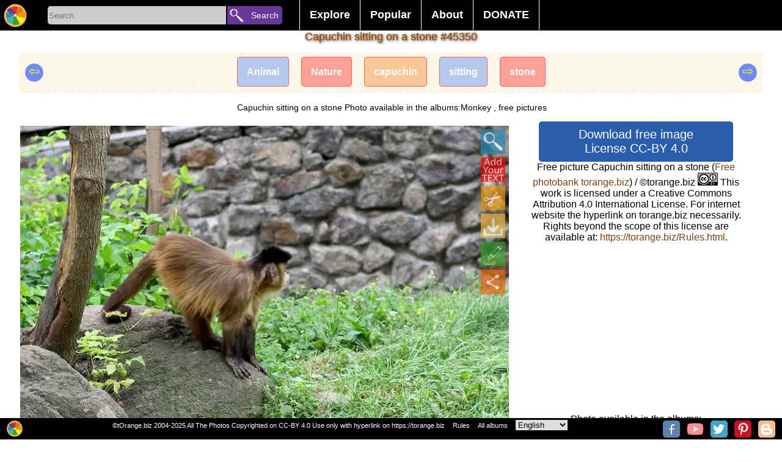

--- FILE ---
content_type: text/css
request_url: https://torange.biz/css/torange_bg.css?v=2005
body_size: 7879
content:
#upBtn { 
background-image: url("data:image/svg+xml;charset=utf8,%3C?xml version='1.0' encoding='utf-8'?%3E%3C!-- Generator: Adobe Illustrator 16.2.0, SVG Export Plug-In . SVG Version: 6.00 Build 0) --%3E%3C!DOCTYPE svg PUBLIC '-//W3C//DTD SVG 1.1//EN' 'http://www.w3.org/Graphics/SVG/1.1/DTD/svg11.dtd'%3E%3Csvg version='1.1' id='Слой_1' xmlns='http://www.w3.org/2000/svg' xmlns:xlink='http://www.w3.org/1999/xlink' x='0px' y='0px' width='50px' height='50px' viewBox='0 0 50 50' enable-background='new 0 0 50 50' xml:space='preserve'%3E%3Crect fill='%23D44C52' width='50' height='50'/%3E%3Cpath fill-rule='evenodd' clip-rule='evenodd' fill='%23FFFFFF' d='M9.43,32.4c2.124-2.765,13.351-15.854,14.143-16.743 c0.822-0.92,2.812-1.198,3.761-0.146c1.395,1.545,13.831,15.339,15.515,17.173c2.533,2.956,0.072,4.771-1.676,4.771 c-10.451-0.031-29.125-0.002-30.434,0C8.738,37.457,7.62,34.757,9.43,32.4z'/%3E%3C/svg%3E");
background-repeat: no-repeat; background-position: center;background-color: #d54a51;}
#pBtn { 
background-image: url("data:image/svg+xml;charset=utf8,%3Csvg version='1' xmlns='http://www.w3.org/2000/svg' width='50' height='50'%3E%3Cpath fill='%2336A12D' d='M0 0h50v50H0z'/%3E%3Cpath fill='none' stroke='%23F7F9F7' stroke-width='2' stroke-miterlimit='10' d='M38 42V17H28l-1-6 12 6-13-6H16V6h14l13 6-12-5 1 5h10v26h-4v4H11V11h5-5v31z'/%3E%3Cpath fill='none' stroke='%23F7F9F7' stroke-width='2' stroke-miterlimit='10' d='M22 20h-6v4h6v-4 10h-6v-6h14v6H16v5h8v-5 5h6V24h-8z'/%3E%3C/svg%3E");
background-repeat: no-repeat; background-position: right;
}
.cBtn {
background-image: url("data:image/svg+xml;charset=utf8,%3Csvg version='1' xmlns='http://www.w3.org/2000/svg' xmlns:xlink='http://www.w3.org/1999/xlink' width='50' height='50'%3E%3Crect fill='%233E0482' width='50' height='50'/%3E%3Cpath fill-rule='evenodd' clip-rule='evenodd' fill='%23FFF' d='M38 38h-4L12 17v-5h4l22 22v4z'/%3E%3Cpath fill-rule='evenodd' clip-rule='evenodd' fill='%23FFF' d='M38 12v5L16 38h-4v-4l22-22h4z'/%3E%3C/svg%3E");
}
.logoimg{background-repeat:no-repeat;background-image: url("data:image/svg+xml;charset=utf8,%3Csvg version='1' xmlns='http://www.w3.org/2000/svg' width='50' height='50'%3E%3Cpath fill='%23693998' d='M16 6l10 20L6 16z'/%3E%3Cpath fill='%23D93327' d='M17 7l8 17 9-19z'/%3E%3Cpath fill='%23EC6B11' d='M33 7L23 28l21-15z'/%3E%3Cpath fill='%23EB9513' d='M44 14l3 17-22-5z'/%3E%3Cpath fill='%23F2F91C' d='M47 31l-22-5 11 19z'/%3E%3Cpath fill='%2336A12D' d='M36 46L25 26l-8 20z'/%3E%3Cpath fill='%233AB2C1' d='M17 46l8-21-20 8z'/%3E%3Cpath fill='%23278ABD' d='M5 16l20 9-20 9z'/%3E%3Cpath fill='%23EEBA41' d='M25 2C13 2 2 13 2 26a23 23 0 1 0 46 0C48 13 38 2 25 2zm18 27c-6 0-5 0-15-3v-2l13-8c3-2 7 13 2 13zm-3-14l-12 9-2-2 7-14c3 0 9 5 7 7zm-9-6l-5 13h-2L18 9c0-3 14-2 13 0zM16 9c2-1 8 13 8 13l-2 2c-3-1-13-6-14-8 1-3 4-5 8-7zM8 19c6 1 6 1 14 5v2L8 32c-2 1-3-14 0-13zm0 14l14-6 2 1-6 14c-2 3-13-7-10-9zm11 9l5-14h2l7 14c2 2-14 5-14 0zm16-1l-9-13 2-1 15 4c3 1-5 13-8 10z'/%3E%3Cpath fill='%23ECDCBC' d='M27 25c1 1-1 3-2 3l-3-3c0-1 1-3 3-3l2 3z'/%3E%3C/svg%3E");}
.fb{background-repeat:no-repeat;background-image: url("data:image/svg+xml;charset=utf8,%3Csvg version='1' xmlns='http://www.w3.org/2000/svg' xmlns:xlink='http://www.w3.org/1999/xlink' width='50' height='50'%3E%3Crect fill='%235D82B0' width='50' height='50'/%3E%3Cpath fill='%23FFF' d='M23 40h4V26h7v-3h-7v-6c1-4 7-2 7-2v-4s-9-2-11 6v6h-6v3h6v14z'/%3E%3C/svg%3E");}
.gp {background-repeat:no-repeat; background-image: url("data:image/svg+xml;charset=utf8,%3Csvg xmlns='http://www.w3.org/2000/svg' viewBox='0 0 80 80' width='30' height='30'%3E%3Cpath fill='%23f78f8f' d='M75.67 57.783c-.758 3.92-3.98 6.907-7.96 7.467-6.254.933-16.219 2-27.97 2-11.561 0-21.586-1.067-28.03-2-3.98-.56-7.202-3.547-7.96-7.467-.758-4.293-1.351-9.89-1.351-17.73s.718-13.437 1.476-17.73c.758-3.92 3.98-6.907 7.96-7.467 6.254-.933 16.28-2.107 28.03-2.107s21.526 1.173 27.97 2.107c3.98.56 7.202 3.547 7.96 7.467.758 4.293 1.746 9.89 1.746 17.73-.19 7.84-1.113 13.437-1.871 17.73z'/%3E%3Cpath fill='%23c74343' d='M39.905 13c11.72 0 21.851 1.111 28.29 2.044 3.584.504 6.444 3.183 7.115 6.65.725 4.11 1.69 10.479 1.69 18.282-.213 8.826-1.151 15.273-1.688 18.314-.674 3.483-3.534 6.162-7.126 6.668C64.072 65.572 53.078 67 39.905 67c-12.338 0-23.018-1.28-28.29-2.044-3.584-.504-6.444-3.183-7.115-6.65C3.816 54.428 3 48.105 3 40s.816-14.428 1.498-18.29c.674-3.483 3.534-6.162 7.126-6.668C15.739 14.428 26.732 13 39.905 13m0-1c-11.751 0-22.175 1.12-28.429 2.053-3.98.56-7.202 3.547-7.96 7.467C2.758 25.813 2 32.16 2 40s.758 14.187 1.516 18.48c.758 3.92 3.98 6.907 7.96 7.467C17.92 66.88 28.344 68 39.905 68c11.751 0 22.175-1.12 28.429-2.053 3.98-.56 7.202-3.547 7.96-7.467C77.052 54.187 77.81 47.84 78 40c0-7.84-.948-14.187-1.706-18.48-.758-3.92-3.98-6.907-7.96-7.467C61.89 13.12 51.656 12 39.905 12z'/%3E%3Cpath fill='%23fff' d='M32 53V27l24 13z'/%3E%3C/svg%3E");}
.tw {background-repeat:no-repeat;  background-image: url("data:image/svg+xml;charset=utf8,%3Csvg version='1' xmlns='http://www.w3.org/2000/svg' xmlns:xlink='http://www.w3.org/1999/xlink' width='50' height='50'%3E%3Crect fill='%233FA7CC' width='50' height='50'/%3E%3Cpath fill-rule='evenodd' clip-rule='evenodd' fill='%23FFF' d='M30 11c5 0 5 4 10 1l-3 4 4-1c-3 4-3 3-4 7-1 5-3 10-7 13s-9 4-13 4c-2-1-10-2-10-4 4 1 8 0 10-2l-5-3c-2-2-1-1 2-2-3-1-5-4-5-7l3 1c-3-2-4-6-2-9 3 4 8 7 14 7-1-4 1-8 6-9 0 0 0 1 0 0z'/%3E%3C/svg%3E");}
.pt {background-repeat:no-repeat;  background-image: url("data:image/svg+xml;charset=utf8,%3Csvg version='1' xmlns='http://www.w3.org/2000/svg' xmlns:xlink='http://www.w3.org/1999/xlink' width='50' height='50'%3E%3Crect fill='%23C61222' width='50' height='50'/%3E%3Cpath fill-rule='evenodd' clip-rule='evenodd' fill='%23FBFBFB' d='M18 41v2c2 1 5-11 6-12 6 7 15-1 16-8 1-8-4-15-13-16-7 0-14 4-15 12 0 3 0 7 3 9 2 2 4 0 2-3-3-5 1-13 7-14 10-1 14 10 8 17-2 3-8 3-7-2 0-2 4-12-2-10-5 1-2 6-3 9l-2 16c0 2 0-1 0 0z'/%3E%3C/svg%3E");}
.bs {background-repeat:no-repeat;  background-image: url("data:image/svg+xml;charset=utf8,%3Csvg version='1' xmlns='http://www.w3.org/2000/svg' xmlns:xlink='http://www.w3.org/1999/xlink' width='50' height='50'%3E%3Crect fill='%23F8BB8E' width='50' height='50'/%3E%3Cpath fill-rule='evenodd' clip-rule='evenodd' fill='%23FFF' d='M30 29H18c-3 0-3 5 1 5h12c5-1 2-5-1-5l2-2 3-5 4 2c2 2 2 5 2 8 0 8-6 10-13 10-6 0-17 2-19-7-2-11-2-25 12-25 6-1 13 0 14 7l-1 5h-7c8-6-13-11-10-2 0 3 14 2 18 2'/%3E%3C/svg%3E");}
.bg {background-image: url("data:image/svg+xml;charset=utf8,%3Csvg version='1' xmlns='http://www.w3.org/2000/svg' xmlns:xlink='http://www.w3.org/1999/xlink' width='10' height='10'%3E%3Cline fill='none' stroke='%23FDE4AE' stroke-miterlimit='10' x1='2' y2='2'/%3E%3Cline fill='none' stroke='%23FDE4AE' stroke-miterlimit='10' x1='6' y2='5'/%3E%3Cline fill='none' stroke='%23FDE4AE' stroke-miterlimit='10' x1='9' y2='9'/%3E%3Cline fill='none' stroke='%23FDE4AE' stroke-miterlimit='10' x1='11' y1='2' x2='2' y2='11'/%3E%3Cline fill='none' stroke='%23FDE4AE' stroke-miterlimit='10' x1='11' y1='6' x2='6' y2='11'/%3E%3C/svg%3E");}
.torange_crop_line_menu_small {  background-image: url("data:image/svg+xml;charset=utf8,%3Csvg version='1' xmlns='http://www.w3.org/2000/svg' xmlns:xlink='http://www.w3.org/1999/xlink' width='50' height='50'%3E%3Cpolyline fill='none' stroke='%23FFF' stroke-width='4' stroke-miterlimit='10' points='25.324,36.577 19.345,33.471 25.163,43.508 9.432,43.574 42.466,43.437 25.163,43.508 31.523,33.999 25.324,36.577 25.368,4.429'/%3E%3C/svg%3E");}
.torange_rot_menu_small {  background-image: url("data:image/svg+xml;charset=utf8,%3Csvg version='1' xmlns='http://www.w3.org/2000/svg' xmlns:xlink='http://www.w3.org/1999/xlink' width='50' height='50'%3E%3Cpath fill='none' stroke='%23FFF' stroke-width='4' stroke-miterlimit='10' d='M12 23l-4-2 3 6 4-5-3 1S12 8 28 8a17 17 0 0 1 0 34'/%3E%3C/svg%3E");}
.torange_big_logo {  background-image: url("data:image/svg+xml;charset=utf8,%3C?xml version='1.0' encoding='utf-8'?%3E%3C!-- Generator: Adobe Illustrator 16.2.0, SVG Export Plug-In . SVG Version: 6.00 Build 0) --%3E%3C!DOCTYPE svg PUBLIC '-//W3C//DTD SVG 1.0//EN' 'http://www.w3.org/TR/2001/REC-SVG-20010904/DTD/svg10.dtd'%3E%3Csvg version='1.0' id='Слой_1' xmlns='http://www.w3.org/2000/svg' xmlns:xlink='http://www.w3.org/1999/xlink' x='0px' y='0px' width='200px' height='48.667px' viewBox='0 0 200 48.667' enable-background='new 0 0 200 48.667' xml:space='preserve'%3E%3Crect x='174.21' y='13' fill='%23278ABD' stroke='%23000000' stroke-miterlimit='10' width='4.521' height='4.571'/%3E%3Crect x='146.09' y='33.293' fill='%23F6F36E' stroke='%23000000' stroke-miterlimit='10' width='4.521' height='4.571'/%3E%3Cpath fill='%23EE3C1B' stroke='%23000000' stroke-miterlimit='10' d='M14.77,37.262c-0.444,0.388-3.362,0.879-4.074,0.831 c-4.243-0.289-5.43-4.104-5.43-6.269V24.27H2.861v-4.103h2.405v-4.479h4.521v4.479h3.882v4.103H9.786v7.486 c0.021,1.853,0.994,3.886,3.847,1.993L14.77,37.262z'/%3E%3Cpath fill='%23EC6B11' stroke='%23000000' stroke-miterlimit='10' d='M67.367,19.2v4.922c-4.199-0.942-5.195,2.482-5.16,5.06v8.683 h-4.52V19.473h4.317v2.428C62.545,21.01,64.374,19.2,67.367,19.2z'/%3E%3Cpath fill='%23EB9513' stroke='%23000000' stroke-miterlimit='10' d='M83.769,27.371v10.494h-4.23v-2.289 c-0.851,1.708-2.435,2.583-4.754,2.562c-5.225-0.044-5.826-4.499-5.826-5.571c0-5.611,10.289-5.504,10.289-5.504 c0-1.163-0.292-2.063-0.898-2.686c-1.986-2.035-6.628,0.249-7.187,0.771l-1.624-3.728c0.851-0.703,3.903-2.22,6.725-2.22 C78.676,19.2,83.769,19.971,83.769,27.371z M79.248,30.171c0,0-8.869-0.354-6.75,3.438C75.84,39.586,79.248,30.171,79.248,30.171z' /%3E%3Cpath fill='%23F4B01B' stroke='%23000000' stroke-miterlimit='10' d='M103.79,27.335v10.529h-4.519v-9.709 c0-1.457-0.303-4.375-3.16-4.34c-3.748,0.046-3.737,3.316-3.737,4.955v9.095h-4.521V19.473h4.316v2.153 c0.601-0.774,1.975-2.426,5.16-2.426C102.796,19.2,103.79,24.646,103.79,27.335z'/%3E%3Cpath fill='%2336A12D' stroke='%23000000' stroke-miterlimit='10' d='M124.134,19.473v15.314c0,3.372-0.949,9.982-8.751,9.982 c-3.415,0-6.762-1.708-7.651-2.528l1.798-3.828c0.657,0.636,3.18,2.411,6.369,2.169c4.822-0.367,3.713-5.898,3.713-5.898 c-1.175,1.528-2.819,2.293-4.924,2.293c-1.429,0-7.793-1.727-7.795-8.89c-0.002-7.476,6.366-8.888,7.795-8.888 c2.26,0,3.979,0.876,5.157,2.632v-2.358H124.134z M119.671,28.087c-0.051-1.957-1.256-4.533-4.085-4.511 c-3.043,0.023-4.115,3.166-4.115,4.511c0,1.345,0.234,4.423,4.115,4.514C118.37,32.666,119.723,29.994,119.671,28.087z'/%3E%3Cpath fill='%233CA42F' stroke='%23000000' stroke-miterlimit='10' d='M143.522,30.171h-11.796c0.213,1.142,1.418,3.762,4.464,3.693 c1.933-0.044,3.369-1.16,3.91-1.779l2.406,3.078c-1.47,1.983-3.614,3.003-6.434,2.974c-4.401-0.044-8.897-3.374-8.897-9.468 c0-7.709,6.072-9.47,8.317-9.47C138.856,19.2,144.413,21.346,143.522,30.171z M131.669,27.062h7.679 c-0.154-1.163-0.491-3.777-3.826-3.829C131.781,23.176,131.823,25.877,131.669,27.062z'/%3E%3Cpath fill='%234FBACA' stroke='%23000000' stroke-miterlimit='10' d='M171.197,28.669c-0.01,8.826-6.319,9.468-7.771,9.468 c-2.142,0-3.771-0.796-4.896-2.392v2.119h-4.315V12.498h4.521v8.922c1.139-1.479,2.704-2.22,4.69-2.22 C164.878,19.2,171.205,20.769,171.197,28.669z M166.617,28.669c-0.021-4.756-2.815-5.093-3.97-5.093 c-1.162,0-3.907,0.338-3.972,5.093c-0.059,4.261,2.81,5.091,3.972,5.091C163.802,33.76,166.638,33.293,166.617,28.669z'/%3E%3Cpath fill='%23278ABD' stroke='%23000000' stroke-miterlimit='10' d='M174.21,19.473h4.521v18.392h-4.521V19.473z'/%3E%3Cpath fill='%23693998' stroke='%23000000' stroke-miterlimit='10' d='M195.77,33.76v4.104h-13.91v-3.214l7.943-11.075h-7.741v-4.103 h13.446v3.213L187.57,33.76H195.77z'/%3E%3Cpolygon fill='%23693998' points='28.007,9.103 35.97,25.945 19.849,18.258 '/%3E%3Cpolygon fill='%23D93327' points='28.527,9.941 35.484,24.9 42.757,8.421 '/%3E%3Cpolygon fill='%23EC6B11' points='42.114,10.256 34.262,27.553 51.313,15.434 '/%3E%3Cpolygon fill='%23EB9513' points='51.14,15.92 54.023,30.594 35.734,26.229 '/%3E%3Cpolygon fill='%23F2F91C' points='53.823,30.389 35.563,26.229 45.188,42.386 '/%3E%3Cpolygon fill='%2336A12D' points='44.879,42.806 35.734,26.229 28.759,42.806 '/%3E%3Cpolygon fill='%233AB2C1' points='28.684,42.806 35.887,25.614 18.686,32.518 '/%3E%3Cpolygon fill='%23278ABD' points='18.328,17.854 35.421,25.684 18.644,32.604 '/%3E%3Cpath fill='%23EEBA41' d='M35.734,6.486c-10.662,0-19.304,8.712-19.304,19.459c0,10.747,8.643,19.459,19.304,19.459 c10.661,0,19.304-8.713,19.304-19.459C55.039,15.198,46.396,6.486,35.734,6.486z M50.914,28.794 c-4.938-0.009-4.644-0.203-12.954-2.204c0.205-0.376,0.223-1.699,0.179-1.892c1.256-0.852,8.874-5.593,10.736-6.796 C51.147,16.437,54.489,28.803,50.914,28.794z M35.421,25.614 M47.957,16.957c-3.37,3.267-3.152,3.065-9.83,7.671 c-0.4-1.283-0.851-1.384-1.718-1.697c0.791-1.737,5.251-11.617,6.105-11.618C44.879,11.312,49.586,15.378,47.957,16.957z M40.522,11.632c-1.333,4.297-1.099,4.211-4.224,11.226c-0.541-0.194-2.473,0.35-1.728,0.079c-0.921-2.071-4.144-9.148-4.625-11.091 C29.31,9.279,41.035,9.975,40.522,11.632z M27.631,11.963c2.153-0.847,6.767,11.055,6.767,11.055s-1.245,0.683-1.508,1.458 c-2.318-1.118-11.181-5.226-11.323-6.285C22.375,15.378,25.003,13.405,27.631,11.963z M21.601,20.212 c4.459,1.259,4.411,1.082,11.283,4.312c-0.115,0.748-0.066,1.724,0.191,2.132c-1.526,0.594-10.19,3.522-12.227,4.548 C19.312,31.978,18.392,19.306,21.601,20.212z M21.596,32.272c4.188-2.283,3.835-2.421,11.557-5.484 c0.383,0.608,0.981,1.041,1.717,1.204c-0.824,1.959-4.229,9.873-5.298,11.805C28.057,42.535,19.117,33.623,21.596,32.272z M30.877,40.023c0.763-4.713,1.048-4.479,4.143-12.017c0.197,0.043,1.189-0.016,1.514-0.146c1.448,2.629,4.99,9.691,6.008,11.579 C43.822,41.811,30.258,43.844,30.877,40.023z M43.653,38.522c-3.034-3.925-3.073-3.775-6.997-10.713 c0.593-0.24,0.896-0.526,1.195-1.074c1.453,0.36,10.77,2.61,12.956,3.446C52.957,31.003,46.105,41.698,43.653,38.522z'/%3E%3Cpath fill='%23ECDCBC' d='M37.605,25.376c0.136,1.161-0.919,2.272-2.088,2.272c-1.17,0-2.147-1.099-2.147-2.269 c0-1.169,0.897-2.122,2.166-2.122C36.704,23.257,37.472,24.238,37.605,25.376z'/%3E%3Ccircle fill='none' stroke='%23000000' stroke-miterlimit='10' cx='35.731' cy='25.787' r='19.301'/%3E%3C/svg%3E");}
#toplogin{
background-image: url("data:image/svg+xml;charset=utf8,%3Csvg version='1' xmlns='http://www.w3.org/2000/svg' width='50' height='50'%3E%3Cpath fill='%23008837' d='M0 0h50v50H0z'/%3E%3Cpath fill-rule='evenodd' clip-rule='evenodd' fill='%23FFF' d='M26 38h1v-5h1v-5c-1-2-4-2-5 0-1 1-1 3 1 5v4l1 1h1v6H15l-4-3V25c1-2 3-3 5-3v-1h5l1 1h8l1-1v-6c0-4-4-6-6-5-2 0-4 2-4 5v1h-5C14 2 35 2 35 15v7c2 0 4 1 5 3v15c0 1-2 4-5 4h-9v-6z'/%3E%3C/svg%3E");
background-repeat: no-repeat; background-position: center; background-size: 40px;background-color: #000;
}
#searchbutton{
background-image: url("data:image/svg+xml;charset=utf8,%3Csvg version='1' xmlns='http://www.w3.org/2000/svg' xmlns:xlink='http://www.w3.org/1999/xlink' width='50' height='50'%3E%3Crect fill='%23693998' width='50' height='50'/%3E%3Cpath fill-rule='evenodd' clip-rule='evenodd' fill='%23FFF' d='M12 15v6l2 3-2-1c-2-2-2-6-1-9l1-2h1c-2 1-4 3-4 6 0 4 4 8 8 8 5 0 8-4 8-8a21 21 0 0 1 3 0l-2 6v1l4 2 13 12v4h-4L26 29l-1-3h-2l-6 2c-4 0-9-4-10-9s4-10 9-11a10 10 0 0 1 12 10h-3c0-4-3-8-8-8l-4 2-1 3z'/%3E%3C/svg%3E");
background-repeat: no-repeat; background-position: left center;background-size: 30px;background-color: #693699;
}
.btn_big {background-repeat: no-repeat;  background-image: url("data:image/svg+xml;charset=utf8,%3Csvg version='1' xmlns='http://www.w3.org/2000/svg' xmlns:xlink='http://www.w3.org/1999/xlink' width='50' height='50'%3E%3Crect fill='%23278ABD' width='50' height='50'/%3E%3Cpath fill-rule='evenodd' clip-rule='evenodd' fill='%23FFF' d='M11 14c0 2-1 3 1 7l2 3-2-1c-3-2-3-7-1-10l1-2v-1c-2 2-3 5-3 7a9 9 0 1 0 18 0 26 26 0 0 1 2 1l-2 6v2s2-1 4 1l13 11v5h-5c-1-2-10-10-11-13l-2-3h-2l-7 2c-5 0-10-5-11-10-1-6 4-12 10-13a12 12 0 0 1 13 12l-1-1h-1c0-4-4-8-9-8l-6 1-1 4z'/%3E%3C/svg%3E");}
.btn_cut {background-repeat: no-repeat;  background-image: url("data:image/svg+xml;charset=utf8,%3Csvg version='1' xmlns='http://www.w3.org/2000/svg' xmlns:xlink='http://www.w3.org/1999/xlink' width='50' height='50'%3E%3Crect fill='%23EB9513' width='50' height='50'/%3E%3Cpath fill='%23FFF' d='M19 36h2c1 1 2 3 1 4s-3 2-4 1v-4l1-1 1-3h-1l-3 3c-1 2-1 5 1 6 2 2 5 1 6-1v-7l2-4 11-20-12 14-3 9h-1l-1 3z'/%3E%3Cpath fill='%23FFF' d='M13 29l1-1c-1-2-2-3-4-2-1 0-2 1-2 3l3 2 2-2 3 1h-1l-4 3c-2 0-4-1-5-4 0-2 1-5 4-5 2-1 5 1 7 2l4-1 24-4c0 1-10 5-19 7l-9 1-1 1-3-1z'/%3E%3C/svg%3E");}
.btn_dwn {background-repeat: no-repeat;  background-image: url("data:image/svg+xml;charset=utf8,%3Csvg version='1' xmlns='http://www.w3.org/2000/svg' xmlns:xlink='http://www.w3.org/1999/xlink' width='50' height='50'%3E%3Crect fill='%23EEBA41' width='50' height='50'/%3E%3Cpath fill-rule='evenodd' clip-rule='evenodd' fill='%23FFF' d='M25 41a16157 16157 0 0 0 15-1v-7l2-2c2 0 3 0 3 2v11l-2 2H7l-2-2V33c0-2 1-2 3-2l2 2a323 323 0 0 1 1 8h14v-2l-2-1-10-10v-4h4l5 6 1-1V12c0-2 0-3 2-4h1l2 4v17l5-5h4v4a4329 4329 0 0 1-12 11v2z'/%3E%3C/svg%3E");}
.btn_edt {background-repeat: no-repeat;  background-image: url("data:image/svg+xml;charset=utf8,%3Csvg version='1' xmlns='http://www.w3.org/2000/svg' xmlns:xlink='http://www.w3.org/1999/xlink' width='50' height='50'%3E%3Crect fill='%2336A12D' width='50' height='50'/%3E%3Cpath fill='none' stroke='%23FFF' stroke-miterlimit='10' d='M26 31l-12 7 6-12 1 1h1v1h1v1h1v2h2l-6-5 16-16-1 1 5 5-5-5 6 5-5-6 5 5-5-5c4-3 5-2 6-1 2 2 3 3 0 6L26 31z'/%3E%3Cpath fill='none' stroke='%23FBFAFA' stroke-miterlimit='10' d='M27 46c2 0 3-1 3-3s-2-3-3-3c-2 0-3 1-3 3l2 3h-8c2 0 3-1 3-3s-2-3-3-3c-2 0-3 1-3 3l2 3H9c2 0 3-1 3-3s-2-3-3-3c-2 0-3 1-3 3s1 3 3 3h18z'/%3E%3C/svg%3E");}
.btn_shr {background-repeat: no-repeat;  background-image: url("data:image/svg+xml;charset=utf8,%3Csvg version='1' xmlns='http://www.w3.org/2000/svg' xmlns:xlink='http://www.w3.org/1999/xlink' width='50' height='50'%3E%3Crect fill='%23EC6B11' width='50' height='50'/%3E%3Cpath fill='%23FFF' d='M31 39c-2-1-1-2-1-3l-11-6c-3-1-3 1-6-1-2-1-2-3-1-5 0-2 2-2 4-2l2 1 3-2 5-4 3-2v-2c1-4 6-4 8-1 1 3-3 7-6 5h-2a1149 1149 0 0 1-9 7l-1 1v2c0 1 11 7 12 6 2-1 4-1 5 1 3 3-1 8-5 5z'/%3E%3C/svg%3E");}
.btn_fav {background-repeat: no-repeat;  background-image: url("data:image/svg+xml,%3Csvg version='1.1' id='Слой_1' xmlns='http://www.w3.org/2000/svg' xmlns:xlink='http://www.w3.org/1999/xlink' x='0px' y='0px' width='50px' height='50px' viewBox='0 0 50 50' enable-background='new 0 0 50 50' xml:space='preserve'%3E%3Cpolygon fill='none' stroke='%238C98A0' points='25.045,6.765 31.064,18.961 44.525,20.918 34.785,30.411 37.084,43.814 25.045,37.486 13.007,43.814 15.306,30.411 5.567,20.918 19.027,18.961 '/%3E%3C/svg%3E%0A");}
.btn_3dcard {background-repeat: no-repeat;  background-image: url("data:image/svg+xml,%3C%3Fxml version='1.0' encoding='utf-8'%3F%3E%3C!DOCTYPE svg PUBLIC '-//W3C//DTD SVG 1.1//EN' 'http://www.w3.org/Graphics/SVG/1.1/DTD/svg11.dtd'%3E%3Csvg version='1.1' id='%D0%A1%D0%BB%D0%BE%D0%B9_1' xmlns='http://www.w3.org/2000/svg' xmlns:xlink='http://www.w3.org/1999/xlink' x='0px' y='0px' width='30px' height='30px' viewBox='0 0 30 30' enable-background='new 0 0 30 30' xml:space='preserve'%3E%3Crect fill='%23F90606' width='30' height='30'/%3E%3Cg%3E%3Cpath fill='%23FFFFFF' d='M6.13 6.767L5.216 9.309H4.041l2.991-8.083h1.372l3.004 8.083h-1.215l-0.94-2.542H6.13z M9.017 5.951L8.155 3.624C7.959 3.097 7.828 2.617 7.698 2.149H7.671c-0.13 0.48-0.274 0.972-0.444 1.463L6.365 5.951H9.017z'/%3E%3Cpath fill='%23FFFFFF' d='M17.965 0.794V7.81c0 0.516 0.013 1.103 0.052 1.499h-1.031l-0.053-1.007h-0.026c-0.353 0.647-1.123 1.139-2.155 1.139c-1.528 0-2.704-1.187-2.704-2.95c-0.013-1.931 1.293-3.118 2.834-3.118c0.967 0 1.62 0.419 1.907 0.887h0.026V0.794H17.965z M16.815 5.867c0-0.132-0.014-0.312-0.053-0.444C16.593 4.751 15.966 4.2 15.104 4.2c-1.188 0-1.894 0.959-1.894 2.243c0 1.175 0.627 2.146 1.868 2.146c0.771 0 1.476-0.468 1.685-1.259c0.039-0.144 0.053-0.288 0.053-0.456V5.867z'/%3E%3Cpath fill='%23FFFFFF' d='M25.332 0.794V7.81c0 0.516 0.013 1.103 0.053 1.499h-1.032L24.3 8.302h-0.025c-0.353 0.647-1.123 1.139-2.155 1.139c-1.528 0-2.704-1.187-2.704-2.95c-0.013-1.931 1.293-3.118 2.835-3.118c0.966 0 1.619 0.419 1.906 0.887h0.026V0.794H25.332z M24.183 5.867c0-0.132-0.013-0.312-0.052-0.444C23.961 4.751 23.334 4.2 22.472 4.2c-1.188 0-1.894 0.959-1.894 2.243c0 1.175 0.627 2.146 1.867 2.146c0.771 0 1.477-0.468 1.686-1.259c0.039-0.144 0.052-0.288 0.052-0.456V5.867z'/%3E%3Cpath fill='%23FFFFFF' d='M5.595 19.309v-3.43l-2.782-4.654h1.293l1.241 2.231c0.34 0.611 0.601 1.103 0.875 1.667h0.026c0.248-0.528 0.549-1.056 0.888-1.667l1.267-2.231h1.293l-2.952 4.641v3.442H5.595z'/%3E%3Cpath fill='%23FFFFFF' d='M15.392 16.358c0 2.146-1.62 3.082-3.147 3.082c-1.711 0-3.03-1.151-3.03-2.986c0-1.943 1.384-3.082 3.135-3.082C14.164 13.372 15.392 14.583 15.392 16.358z M10.376 16.418c0 1.271 0.797 2.231 1.92 2.231c1.098 0 1.92-0.948 1.92-2.255c0-0.983-0.536-2.231-1.894-2.231S10.376 15.314 10.376 16.418z'/%3E%3Cpath fill='%23FFFFFF' d='M22.132 17.726c0 0.6 0.013 1.127 0.052 1.583h-1.019L21.1 18.361h-0.026c-0.3 0.468-0.966 1.079-2.09 1.079c-0.992 0-2.181-0.504-2.181-2.543v-3.394h1.149v3.214c0 1.104 0.365 1.848 1.41 1.848c0.771 0 1.307-0.492 1.516-0.96c0.065-0.156 0.104-0.348 0.104-0.54v-3.562h1.149V17.726z'/%3E%3Cpath fill='%23FFFFFF' d='M24.039 15.314c0-0.683-0.013-1.271-0.052-1.811h1.006l0.039 1.139h0.052c0.288-0.779 0.979-1.271 1.751-1.271c0.13 0 0.222 0.012 0.326 0.036v0.996c-0.117-0.024-0.235-0.036-0.392-0.036c-0.81 0-1.385 0.563-1.542 1.355c-0.025 0.144-0.052 0.312-0.052 0.491v3.095h-1.137V15.314z'/%3E%3Cpath fill='%23FFFFFF' d='M4.178 22.112H1.5v-0.888h6.518v0.888h-2.69v7.196H4.178V22.112z'/%3E%3Cpath fill='%23FFFFFF' d='M13.557 25.519h-3.422v2.914h3.814v0.876h-4.95v-8.084h4.754v0.876h-3.618v2.555h3.422V25.519z'/%3E%3Cpath fill='%23FFFFFF' d='M20.244 29.309l-1.123-1.787c-0.458-0.684-0.745-1.127-1.02-1.595h-0.025c-0.249 0.468-0.497 0.899-0.954 1.606l-1.058 1.775h-1.306l2.691-4.09l-2.586-3.994h1.319l1.163 1.896c0.326 0.527 0.574 0.936 0.81 1.367h0.039c0.248-0.479 0.47-0.852 0.797-1.367l1.201-1.896h1.307l-2.678 3.935l2.743 4.149H20.244z'/%3E%3Cpath fill='%23FFFFFF' d='M24.659 22.112h-2.677v-0.888H28.5v0.888h-2.69v7.196h-1.15V22.112z'/%3E%3C/g%3E%3C/svg%3E");}
.btn_3dcard_edit  {background-repeat: no-repeat; background-image: url("data:image/svg+xml,%3C%3Fxml version='1.0' encoding='utf-8'%3F%3E%3C!DOCTYPE svg PUBLIC '-//W3C//DTD SVG 1.1//EN' 'http://www.w3.org/Graphics/SVG/1.1/DTD/svg11.dtd'%3E%3Csvg version='1.1' id='Слой_1' xmlns='http://www.w3.org/2000/svg' xmlns:xlink='http://www.w3.org/1999/xlink' x='0px' y='0px' width='30px' height='30px' viewBox='0 0 30 30' enable-background='new 0 0 30 30' xml:space='preserve'%3E%3Crect fill='%23FF0000' width='30' height='30'/%3E%3Cg%3E%3Cpath fill='%23FFFFFF' d='M7.96,5.321H4.426v2.915h3.938v0.875H3.253V1.027h4.91v0.875H4.426v2.555H7.96V5.321z'/%3E%3Cpath fill='%23FFFFFF' d='M9.888,1.135c0.715-0.096,1.565-0.168,2.496-0.168c1.686,0,2.887,0.348,3.682,1.007 c0.81,0.66,1.282,1.595,1.282,2.902c0,1.319-0.459,2.399-1.309,3.143c-0.85,0.755-2.253,1.163-4.02,1.163 c-0.836,0-1.538-0.036-2.131-0.096V1.135z M11.062,8.283c0.297,0.048,0.729,0.06,1.187,0.06c2.509,0,3.872-1.248,3.872-3.43 c0.013-1.907-1.201-3.118-3.683-3.118c-0.607,0-1.066,0.048-1.376,0.108V8.283z'/%3E%3Cpath fill='%23FFFFFF' d='M20.043,1.027v8.083H18.87V1.027H20.043z'/%3E%3Cpath fill='%23FFFFFF' d='M23.819,1.915h-2.766V1.027h6.731v0.888h-2.779v7.196h-1.187V1.915z'/%3E%3Cpath fill='%23FFFFFF' d='M5.067,11.915H2.302v-0.887h6.731v0.887H6.254v7.196H5.067V11.915z'/%3E%3Cpath fill='%23FFFFFF' d='M11.217,11.028v3.382h4.397v-3.382h1.187v8.083h-1.187v-3.79h-4.397v3.79h-1.174v-8.083H11.217z'/%3E%3Cpath fill='%23FFFFFF' d='M20.01,11.028v8.083h-1.173v-8.083H20.01z'/%3E%3Cpath fill='%23FFFFFF' d='M21.897,17.84c0.526,0.288,1.295,0.528,2.104,0.528c1.2,0,1.901-0.564,1.901-1.38 c0-0.756-0.485-1.188-1.713-1.607c-1.483-0.468-2.401-1.151-2.401-2.291c0-1.259,1.174-2.195,2.941-2.195 c0.931,0,1.604,0.192,2.01,0.396l-0.324,0.852c-0.297-0.144-0.903-0.384-1.727-0.384c-1.241,0-1.713,0.66-1.713,1.211 c0,0.755,0.553,1.127,1.808,1.559c1.538,0.528,2.32,1.187,2.32,2.375c0,1.248-1.039,2.327-3.184,2.327 c-0.877,0-1.835-0.229-2.32-0.516L21.897,17.84z'/%3E%3Cpath fill='%23FFFFFF' d='M3.826,21.915H1.061v-0.888h6.731v0.888H5.014v7.196H3.826V21.915z'/%3E%3Cpath fill='%23FFFFFF' d='M13.51,25.321H9.976v2.914h3.938v0.876H8.803v-8.084h4.91v0.876H9.976v2.555h3.534V25.321z'/%3E%3Cpath fill='%23FFFFFF' d='M20.415,29.111l-1.16-1.787c-0.472-0.684-0.769-1.127-1.052-1.595h-0.027 c-0.256,0.468-0.513,0.899-0.984,1.606l-1.093,1.775H14.75l2.778-4.09l-2.67-3.994h1.362l1.201,1.896 c0.337,0.527,0.593,0.936,0.836,1.367h0.04c0.257-0.479,0.486-0.852,0.823-1.367l1.241-1.896h1.349l-2.765,3.935l2.832,4.149 H20.415z'/%3E%3Cpath fill='%23FFFFFF' d='M24.973,21.915h-2.766v-0.888h6.731v0.888h-2.779v7.196h-1.187V21.915z'/%3E%3C/g%3E%3C/svg%3E"); }
